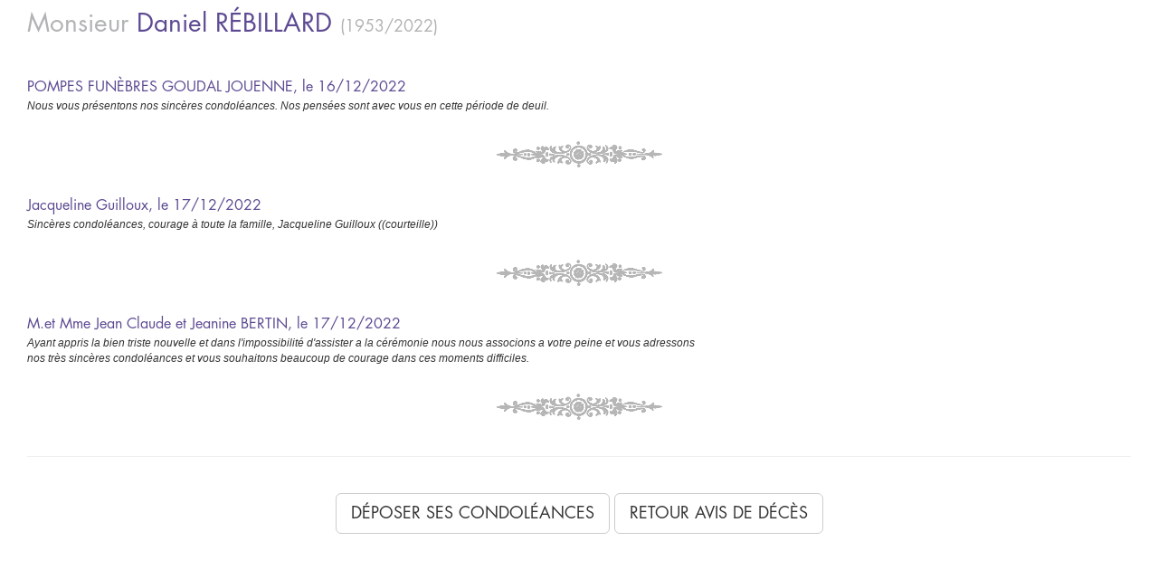

--- FILE ---
content_type: text/html; charset=UTF-8
request_url: https://deceased-iframe-service.obseques-en-france.com/condolences/612/6/45434
body_size: 2700
content:
<!DOCTYPE html>
<!--[if lt IE 7]><html class="no-js lt-ie9 lt-ie8 lt-ie7"><![endif]-->
<!--[if IE 7]><html class="no-js lt-ie9 lt-ie8"><![endif]-->
<!--[if IE 8]><html class="no-js lt-ie9"><![endif]-->
<!--[if gt IE 8]><!--><html class="no-js"><!--<![endif]-->
    <head>
        <meta charset="utf-8" />
        <meta http-equiv="X-UA-Compatible" content="IE=edge,chrome=1" />
        <meta name="viewport" content="width=device-width, initial-scale=1" />

                            <link href="/assets/css/public_optimized.css" rel="stylesheet" type="text/css" />
            <link href="/assets/css/jquery-ui-1.10.3.custom.css" rel="stylesheet" type="text/css" />
            <style type="text/css">
                body {
                    background-image: none !important;
                }
                section#page-content{
                    margin-right: 15px !important;
                    margin-left: 15px !important;
                }
                .typeahead.dropdown-menu {
                    max-height: 180px;
                    overflow-y: auto;
                }
            </style>
            
                <script src="/assets/js/modernizr-2.6.2-respond-1.1.0.min.js" type="text/javascript"></script>
    </head>
    
    <style>
	    .pagination>.active>a, .pagination>.active>span, .pagination>.active>a:hover, .pagination>.active>span:hover, .pagination>.active>a:focus, .pagination>.active>span:focus {
background-color: #5d4a92;
border-color: #5d4a92;
}
	    .oef-blue {
color: #5d4a92 !important;
}

.block div[class^="block-"], .map-btn {
background-color: #5d4a92;
}
	    </style>

    <body class="nobg">
        <div class="nobg">
           <section id="page-content">
		    	<div id="main-content">
				           
				            
    <div id="inner-page-content" class="row" style="margin-top: 1em;">
        <div class="col-lg-12">

            <div class="col-lg-12">
                                <div class="annonce-defunt">

                    <header>
                        <h1 class="oef-grey norm">
                            Monsieur
                            <span class="oef-blue">
                                Daniel
                                <span class="upper"> R&Eacute;BILLARD</span>
                                <span class="oef-grey fs18">
                                    (1953/2022)
                                </span>
                            </span>
                        </h1>
                    </header>
                    <div>


                        
                            <article class="condoleance-list-item">
	<h3 class="oef-blue" style="font-size:16px">  POMPES FUN&Egrave;BRES GOUDAL JOUENNE, le 16/12/2022 </h3>
		<p class="" style="font-style:italic">Nous vous présentons nos sincères condoléances. Nos pensées sont avec vous en cette période de deuil.</p>
			<p style="text-align:center"><img src="/assets/img/enluminure.png "></p>
</article>
      

                        
                            <article class="condoleance-list-item">
	<h3 class="oef-blue" style="font-size:16px"> Jacqueline Guilloux, le 17/12/2022 </h3>
		<p class="" style="font-style:italic">Sincères  condoléances, courage à toute la famille, Jacqueline Guilloux ((courteille))</p>
			<p style="text-align:center"><img src="/assets/img/enluminure.png "></p>
</article>
      

                        
                            <article class="condoleance-list-item">
	<h3 class="oef-blue" style="font-size:16px">M.et Mme Jean Claude et Jeanine BERTIN, le 17/12/2022 </h3>
		<p class="" style="font-style:italic">Ayant appris la bien triste nouvelle et dans l'impossibilité d'assister a la cérémonie nous nous associons a votre peine et vous adressons<br />
nos très sincères condoléances et vous souhaitons beaucoup de courage dans ces moments difficiles.</p>
			<p style="text-align:center"><img src="/assets/img/enluminure.png "></p>
</article>
      

                        


                        <hr>

                        <div id="bottom-control-bar" class="col-lg-12 centered">
                            <div id="inner-bottom-control-bar" style="padding-left:0;">
                                <div class="btn-container" style="float: none; display: inline-block">
                                    <a class="btn btn-default btn-lg" href="https://deceased-iframe-service.obseques-en-france.com/condolences-set/612/6/45434">
                                        Déposer ses condoléances
                                    </a>
                                </div>

                                <div class="btn-container" style="float:none;display:inline-block">
                                    <a class="btn btn-default btn-lg" href="https://deceased-iframe-service.obseques-en-france.com/avis-deces/612/6/45434">
                                        Retour avis de décès
                                    </a>
                                </div>
                            </div>
                            <hr>
                        </div>
                    </div>
                </div>
            </div>

        </div>

    </div>



				</div><!-- end #main-content -->

            </section><!-- end #page-content -->

            <script type="text/javascript">try{Typekit.load();}catch(e){}</script>
            <script src="https://ajax.googleapis.com/ajax/libs/jquery/1.10.1/jquery.min.js" type="text/javascript"></script>
            <script src="https://code.jquery.com/ui/1.10.3/jquery-ui.js" type="text/javascript"></script>
            <script src="/assets/js/iframeResizer.contentWindow.min.js" type="text/javascript"></script>
            <script src="/assets/js/bootstrap.min.js" type="text/javascript"></script>
            <script>
                            window.iFrameResizer = {
                    targetOrigin: 'http://template-1.jpvassurances.com',
                    targetOrigin: 'http://template-2.jpvassurances.com',
                    targetOrigin: '*'
                };

        
            </script>
            <script>
                var search_defunt = "https://deceased-iframe-service.obseques-en-france.com/search/612";
            </script>
            
                            <script src="/assets/js/public_optimized.js"></script>
            
            <script type="text/javascript">
                var zipcodeAcUrl = "/zipcode/suggest";
                var cityAcUrl = "/city/suggest";
                
                var initTypeAhead = function(selector) {
                    $(selector).typeahead({
                        minLength: 5,
                        items: 20,
                        source: function(query, process) {
                            var $this = this;
                            $.ajax({
                                crossDomain: true,
                                url: zipcodeAcUrl,
                                type: 'POST',
                                data: { zipcode: query },
                                success: function(data) {
                                    process(data);
                                }
                            });
                        },
                        updater: function(item) {
                            var cityId = $(this.$element.context).attr('id').replace('zipCode', 'city').replace('zipcode', 'city').replace('ZipCode','City');
                            $('#'+cityId).val(item);

                            return this.query;
                        },
                        matcher: function(item) {
                            return true;
                        }
                    });
                };

                var cityTypeAhead = function(selector) {
                    $(selector).typeahead({
                        minLength: 3,
                        source: function(query, process) {
                            var $this = this;
                            $.ajax({
                                crossDomain: true,
                                url: cityAcUrl,
                                type: 'POST',
                                data: { search: query },
                                success: function(data) {
                                    var reversed = {};
                                    var suggests = [];

                                    $.each(data, function(id, elem) {
                                        reversed[elem.suggest] = elem;
                                        suggests.push(elem.suggest);
                                    });

                                    $this.reversed = reversed;

                                    process(suggests);
                                }
                            });
                        },
                        updater: function(item) {
                            var elem = this.reversed[item];
                            var zipcodeId;
                            if ($(this.$element.context).attr('id') === 'oef_agency_search_address_city') {
                               zipcodeId = $(this.$element.context).attr('id').replace('city', 'zipcode');
                            } else if ($(this.$element.context).attr('id') === 'prospect_quotation_deathCity') {
                               zipcodeId = $(this.$element.context).attr('id').replace('deathCity', 'deathZipCode');
                            } else {
                               zipcodeId = $(this.$element.context).attr('id').replace('city', 'zipCode');
                            }
                            $('#'+zipcodeId).val(elem.zipcode);

                            return elem.city;
                        },
                        matcher: function(item) {
                            return true;
                        }
                    });
                };

                initTypeAhead('#prospect_quotation_zipCode');
                initTypeAhead('#prospect_quotation_deathZipCode');
                initTypeAhead('#prospect_quotation_funeralZipCode');
                initTypeAhead('#prospect_partenaire_company_zipcode');

                cityTypeAhead('#prospect_quotation_city');
                cityTypeAhead('#prospect_quotation_deathCity');
                cityTypeAhead('#prospect_partenaire_company_town');

                initTypeAhead('#oef_bundle_condoleancebundle_condoleance_address_zipcode');
                cityTypeAhead('#oef_bundle_condoleancebundle_condoleance_address_city');

                initTypeAhead('#oef_agency_search_address_zipcode');
                cityTypeAhead('#oef_agency_search_address_city');
            </script>
        
    <script>
        $('.center-content-list a[data-photo="yes"]').each(function() {
            $(this).qtip({
                content: {
                    text: function(){
                        console.log($(this).next().html());
                        return $('div[data-id="' + $(this).attr('data-id') + '"]').html();
                    }
                },
                style: {
                    classes: 'qtip-class qtip-shadow'
                }
            });
        });
    </script>

    </body>
</html>